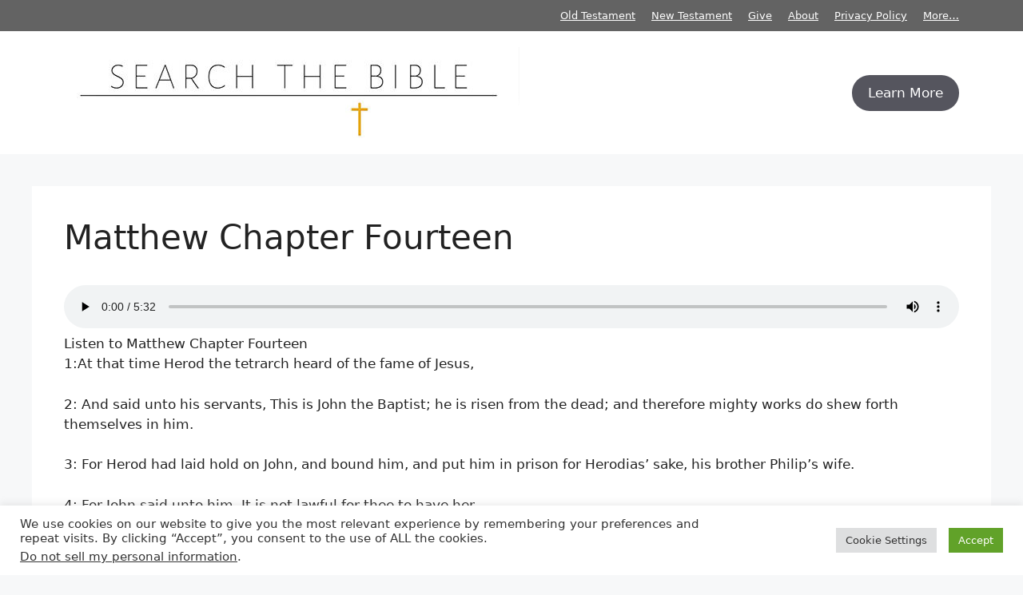

--- FILE ---
content_type: text/html; charset=utf-8
request_url: https://www.google.com/recaptcha/api2/aframe
body_size: 267
content:
<!DOCTYPE HTML><html><head><meta http-equiv="content-type" content="text/html; charset=UTF-8"></head><body><script nonce="OR0ikE1wOJuESwrpsYXSuQ">/** Anti-fraud and anti-abuse applications only. See google.com/recaptcha */ try{var clients={'sodar':'https://pagead2.googlesyndication.com/pagead/sodar?'};window.addEventListener("message",function(a){try{if(a.source===window.parent){var b=JSON.parse(a.data);var c=clients[b['id']];if(c){var d=document.createElement('img');d.src=c+b['params']+'&rc='+(localStorage.getItem("rc::a")?sessionStorage.getItem("rc::b"):"");window.document.body.appendChild(d);sessionStorage.setItem("rc::e",parseInt(sessionStorage.getItem("rc::e")||0)+1);localStorage.setItem("rc::h",'1769905380344');}}}catch(b){}});window.parent.postMessage("_grecaptcha_ready", "*");}catch(b){}</script></body></html>

--- FILE ---
content_type: application/javascript; charset=utf-8
request_url: https://fundingchoicesmessages.google.com/f/AGSKWxUD8luiok2VqBvVLujcKUembsd5tFsmryEUq3-_CNAlQhIVet2YM4ct5zQtcTrBiUGR1iIfygCUrLTboOqP0lox-tOVjDj-q2bNscXpk1aJxd8pUvkKCeNlIkkIXa9yAxPZr-3QDLaCQkhcvXA2H9PeTLKg2YzyXvmrt-yMnmpEVZVZrEYAtvAxakb1/_-Ad300x250./smartlinks.epl?/ads/popup_/inline_ads./ad468x80.
body_size: -1283
content:
window['54678051-2aa0-43e7-83fb-0922da3c7686'] = true;